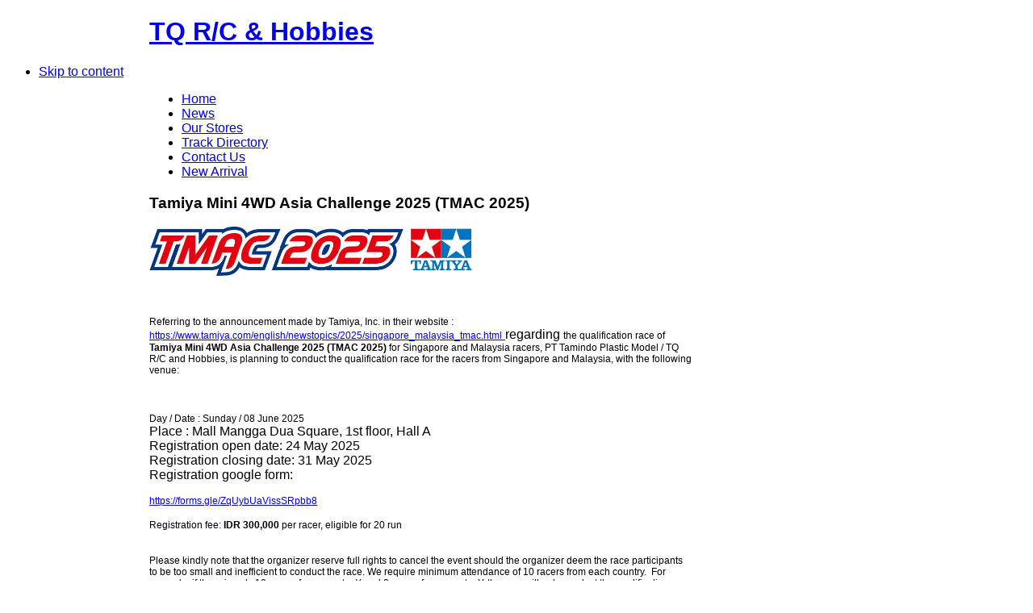

--- FILE ---
content_type: text/html; charset=utf-8
request_url: http://tqrchobbies.com/index.php?option=com_k2&view=item&id=2233:xerun-3656
body_size: 25585
content:
<!DOCTYPE html PUBLIC "-//W3C//DTD XHTML 1.0 Transitional//EN" "http://www.w3.org/TR/xhtml1/DTD/xhtml1-transitional.dtd">
<html xmlns="http://www.w3.org/1999/xhtml" xml:lang="en-gb" lang="en-gb">
<head>

  <meta http-equiv="content-type" content="text/html; charset=utf-8" />
  <meta name="robots" content="index, follow" />
  <meta name="keywords" content="TQ RC Hobbies Jakarta Pondok Indah FX" />
  <meta name="title" content="XeRun 3656" />
  <meta name="description" content="Great Construction The use of a heat-resistant magnet attached steel case and double insulated windings, high precision bearings, and rotor with a str..." />
  <meta name="generator" content="Joomla! 1.5 - Open Source Content Management" />
  <title>XeRun 3656</title>
  <link href="/templates/tk_tqrc/favicon.ico" rel="shortcut icon" type="image/x-icon" />
  <link rel="stylesheet" href="/media/system/css/modal.css" type="text/css" />
  <link rel="stylesheet" href="http://tqrchobbies.com/templates/tk_tqrc/css/k2.css" type="text/css" />
  <link rel="stylesheet" href="http://tqrchobbies.com/templates/system/css/system.css" type="text/css" />
  <link rel="stylesheet" href="http://tqrchobbies.com/templates/system/css/general.css" type="text/css" />
  <link rel="stylesheet" href="http://tqrchobbies.com/templates/tk_tqrc/css/addons.css" type="text/css" />
  <link rel="stylesheet" href="http://tqrchobbies.com/templates/tk_tqrc/css/layout.css" type="text/css" />
  <link rel="stylesheet" href="http://tqrchobbies.com/templates/tk_tqrc/css/template.css" type="text/css" />
  <link rel="stylesheet" href="http://tqrchobbies.com/templates/tk_tqrc/css/joomla.css" type="text/css" />
  <link rel="stylesheet" href="http://tqrchobbies.com/templates/tk_tqrc/css/gk_stuff.css" type="text/css" />
  <link rel="stylesheet" href="http://tqrchobbies.com/templates/tk_tqrc/css/typo.css" type="text/css" />
  <link rel="stylesheet" href="http://tqrchobbies.com/templates/tk_tqrc/css/css3.css" type="text/css" />
  <link rel="stylesheet" href="http://tqrchobbies.com/templates/tk_tqrc/css/style2.css" type="text/css" />
  <script type="text/javascript" src="/media/system/js/mootools.js"></script>
  <script type="text/javascript" src="http://tqrchobbies.com/templates/tk_tqrc/js/domready_fix.js"></script>
  <script type="text/javascript" src="/media/system/js/modal.js"></script>
  <script type="text/javascript" src="http://tqrchobbies.com/components/com_k2/js/k2.js"></script>
  <script type="text/javascript" src="http://tqrchobbies.com/templates/tk_tqrc/js/gk.script.js"></script>
  <script type="text/javascript">

		window.addEvent('domready', function() {

			SqueezeBox.initialize({});

			$$('a.modal').each(function(el) {
				el.addEvent('click', function(e) {
					new Event(e).stop();
					SqueezeBox.fromElement(el);
				});
			});
		});var K2RatingURL = 'http://tqrchobbies.com/';
  </script>




<!--[if IE 8.0]><link rel="stylesheet" href="http://tqrchobbies.com/templates/tk_tqrc/css/ie8.css" type="text/css" /><![endif]-->
<!--[if IE 7.0]><link rel="stylesheet" href="http://tqrchobbies.com/templates/tk_tqrc/css/ie.css" type="text/css" /><![endif]-->
<!--[if IE 7.0]><style>.clearfix { display: inline-block; } /* IE7xhtml*/</style><![endif]-->

<script type="text/javascript">
var siteurl='http://tqrchobbies.com/';
var tmplurl='http://tqrchobbies.com/templates/tk_tqrc';
</script>

<link href="http://tqrchobbies.com/templates/tk_tqrc/css/menu/mega.css" rel="stylesheet" type="text/css" /><script src="http://tqrchobbies.com/templates/tk_tqrc/js/menu/mega.js" language="javascript" type="text/javascript"></script>

<style type="text/css">	

	body {
		font-family: Arial, Helvetica, sans-serif;
	}
	
    #gk-mainnav .level0>li>a,
	.itemRelated h3, 
	.itemAuthorLatest h3 {
		font-family: Arial, Helvetica, sans-serif;
	}

    .moduletable_menu h3,
    .moduletable_text h3,
    .moduletable h3,
    .gk_is_text h4 {
		font-family: Arial, Helvetica, sans-serif;
	}

</style>
<!--Width of template -->
<style type="text/css">
.main { width: 910px; margin: 0 auto; }
</style>

 

</head>

<body id="bd" class="fs3 Moz style2">



<div id="gk-top" class="main">
    
    <h1 class="logo"> <a href="/index.php" title="TQ R/C &amp; Hobbies"><span>TQ R/C &amp; Hobbies</span></a> </h1>
    
    
    
</div>

<ul class="no-display">
     <li><a href="/index.php?option=com_k2&amp;view=item&amp;id=2233:xerun-3656#gk-content" title="Skip to content">Skip to content</a></li>
</ul> 
	
<div id="bg-wrap-left" class="main">
	<div id="bg-wrap-right" class="main">
		<!-- MAIN NAVIGATION -->
	    <div id="gk-content-wrapper" class="main"> 	        
	        <!-- NAV -->
	        <div id="gk-nav" class="clearfix">
    <div id="gk-mainnav">
    <div class="gk-menu clearfix">
<ul id="gk-menu" class="level0"><li class="mega first"><a href="http://tqrchobbies.com/" class="mega first" id="menu1" title="Home"><span class="menu-title"><span>Home</span></span></a></li><li class="mega"><a href="/index.php?option=com_k2&amp;view=itemlist&amp;layout=category&amp;task=category&amp;id=12&amp;Itemid=37" class="mega" id="menu37" title="News"><span class="menu-title"><span>News</span></span></a></li><li class="mega"><a href="/index.php?option=com_content&amp;view=article&amp;id=47&amp;Itemid=27" class="mega" id="menu27" title="Our Stores"><span class="menu-title"><span>Our Stores</span></span></a></li><li class="mega"><a href="/index.php?option=com_content&amp;view=article&amp;id=46&amp;Itemid=2" class="mega" id="menu2" title="Track Directory"><span class="menu-title"><span>Track Directory</span></span></a></li><li class="mega"><a href="/index.php?option=com_contact&amp;view=contact&amp;id=1&amp;Itemid=41" class="mega" id="menu41" title="Contact Us"><span class="menu-title"><span>Contact Us</span></span></a></li><li class="mega last"><a href="/index.php?option=com_k2&amp;view=itemlist&amp;layout=category&amp;task=category&amp;id=105&amp;Itemid=118" class="mega last" id="menu118" title="New Arrival"><span class="menu-title"><span>New Arrival</span></span></a></li></ul>
</div>			<script type="text/javascript">
			var megamenu = new gkMegaMenuMoo ('gk-mainnav', {
				'bgopacity': 0, 
				'delayHide': 1000, 
				'slide': 1, 
				'fading': 0,
				'direction':'down',
				'action':'mouseover',
				'tips': false,
				'duration': 300,
				'hidestyle': 'fastwhenshow'
			});			
			</script>
			    </div>
    
    </div>	        <!-- HEADER -->
	        




	        <!-- TOP MODULES -->
	        
	        	        <!-- MAIN CONTAINER -->
	        <div id="gk-container">
	           <div class="static clearfix">
	                <div id="gk-mainbody" style="width:100%">
	                     <!-- CONTENT -->



<div id="gk-main" style="width:74%">
     <div class="inner ctop cleft cright cbottom clearfix">
          
          <div class="gk-mass gk-mass-top clearfix">
               		<div class="moduletable">
							<h3><span>Tamiya Mini 4WD Asia Challenge 2025 (TMAC 2025)</span></h3>
			   			<div class="moduletable_content">
                	<p><img src="https://www.tamiya.com/cms/english/tmac/2025TMAClogo.jpg" border="0" style="width: 400px; text-align: center;" /></p>
<p> </p>
<p><span style="font-size: 12.16px;">Referring to the announcement made by Tamiya, Inc. in their website :<a href="https://www.tamiya.com/english/newstopics/2025/singapore_malaysia_tmac.html" target="_blank"> </a></span><a href="https://www.tamiya.com/english/newstopics/2025/singapore_malaysia_tmac.html" target="_blank"><span style="font-size: 12.16px;">https://www.tamiya.com/english/newstopics/2025/singapore_malaysia_tmac.html</span> </a>regarding <span style="font-size: 12.16px;">the qualification race of </span><strong style="font-size: 12.16px;">Tamiya Mini 4WD Asia Challenge 2025 (TMAC 2025)</strong><span style="font-size: 12.16px;"> for Singapore and Malaysia racers, PT Tamindo Plastic Model / TQ R/C and Hobbies, is planning to conduct the qualification race for the racers from Singapore and Malaysia, with the following venue:</span></p>
<p><span style="font-size: 12.16px;"><br /></span></p>
<p><span style="font-size: 12.16px;">Day / Date : Sunday / 08 June 2025<br /></span>Place : Mall Mangga Dua Square, 1st floor, Hall A<br />Registration open date: 24 May 2025<br />Registration closing date: 31 May 2025<br />Registration google form:</p>
<p><span style="font-size: 12.16px;"><a href="https://forms.gle/ZqUybUaVissSRpbb8" target="_blank">https://forms.gle/ZqUybUaVissSRpbb8</a></span></p>
<p><span style="font-size: 12.16px;">Registration fee: <strong>IDR 300,000</strong> per racer, eligible for 20 run<br /><br /></span></p>
<p><span style="font-size: 12.16px;">Please kindly note that the organizer reserve full rights to cancel the event should the organizer deem the race participants to be too small and inefficient to conduct the race. We require minimum attendance of 10 racers from each country.  For example, if there is only 10 racers from country X and 2 racers from country Y, then we will only conduct the qualifications from country X only.<br /><br /></span></p>
<p><span style="font-size: 12.16px;">Regulation: </span></p>
<p><span style="font-size: 12.16px;">1.  Race system is bracket system 4-2-1</span></p>
<p><span style="font-size: 12.16px;">Each Racer will buy 1 card for 20 run for Stage 1<br /></span>Stage 2, each Racer can only have 4 runs<br />Stage 3, each Racer can only have 2 runs<br />Stage 4, each Racer can only have 1 run and after this run car will be quarantined</p>
<p><span style="font-size: 12.16px;">2.  All parts MUST BE Tamiya original parts. <br /></span>3.  Racer can use their own rechargeable batteries<br />4.  Other regulation we will follow TMAC 2025 Stock Class (<a href="/images/TMAC-2025-regulations.pdf" target="_blank">attached pdf</a>)<br />5.  Other regulations if not yet stated or unclear, will be informed during the race and all decision from the organizer is FINAL.<br /><br /></p>
<p><span style="font-size: 12.16px;">Other things to note:</span></p>
<p><span style="font-size: 12.16px;">1.  Please note that all racers should bear their own tickets and accomodation to Jakarta.<br /></span>2.  Winners from the qualifications for position 1-4 from each country, will only be given entry rights. They shall bear their own tickets and accomodations during TMAC 2025 in Taiwan.</p>			</div>
		</div>
	
          </div>
          
          
          <div id="gk-contentwrap">
               <div id="gk-content" style="width:100%">
                    
                    <div id="gk-current-content" style="width:100%">
                         
					      
                         
                          
                              
                              
						
						      
						
                              <div id="component_wrap" class="clearfix gk-mass clear k2">
									<div>
	                                    
    	                                    
    	                                    <div id="component" class="clear">
    	                                         
<!-- Start K2 Item Layout -->
<span id="startOfPageId2233"></span>

<div id="k2Container" class="itemView">

	<!-- Plugins: BeforeDisplay -->
	
	<!-- K2 Plugins: K2BeforeDisplay -->
	
	
	<div class="itemHeader">

				<!-- Date created -->
		<span class="itemDateCreated">
			Saturday, 04 June 2016 13:09		</span>
		
	  	  <!-- Item title -->
	  <h2 class="itemTitle">
	  	XeRun 3656
	  	
	  </h2>
	  
		
  </div>

  <!-- Plugins: AfterDisplayTitle -->
  
  <!-- K2 Plugins: K2AfterDisplayTitle -->
  
	  <div class="itemToolbar">
		<ul>
						<!-- Font Resizer -->
			<li>
				<span class="itemTextResizerTitle">font size</span>
				<a href="#" id="fontDecrease">
					<span>decrease font size</span>
					<img src="/components/com_k2/images/system/blank.gif" alt="decrease font size" />
				</a>
				<a href="#" id="fontIncrease">
					<span>increase font size</span>
					<img src="/components/com_k2/images/system/blank.gif" alt="increase font size" />
				</a>
			</li>
			
						<!-- Print Button -->
			<li>
								<a class="modal itemPrintLink" href="/index.php?option=com_k2&amp;view=item&amp;id=2233:xerun-3656&amp;tmpl=component&amp;print=1" rel="{handler:'iframe',size:{x:900,y:500}}">
					<span>Print</span>
				</a>
							</li>
			
						<!-- Email Button -->
			<li>
				<a class="itemEmailLink" onclick="window.open(this.href,'win2','width=400,height=350,menubar=yes,resizable=yes'); return false;" href="/index.php?option=com_mailto&amp;tmpl=component&amp;link=aHR0cDovL3RxcmNob2JiaWVzLmNvbS9pbmRleC5waHA/b3B0aW9uPWNvbV9rMiZ2aWV3PWl0ZW0maWQ9MjIzMzp4ZXJ1bi0zNjU2">
					<span>E-mail</span>
				</a>
			</li>
			
			
			
			
					</ul>
		<div class="clr"></div>
  </div>
	
		<!-- Item Rating -->
	<div class="itemRatingBlock">
		<span>Rate this item</span>
		<div class="itemRatingForm">
			<ul class="itemRatingList">
				<li class="itemCurrentRating" id="itemCurrentRating2233" style="width:0%;"></li>
				<li><a href="#" rel="2233" title="1 star out of 5" class="one-star">1</a></li>
				<li><a href="#" rel="2233" title="2 stars out of 5" class="two-stars">2</a></li>
				<li><a href="#" rel="2233" title="3 stars out of 5" class="three-stars">3</a></li>
				<li><a href="#" rel="2233" title="4 stars out of 5" class="four-stars">4</a></li>
				<li><a href="#" rel="2233" title="5 stars out of 5" class="five-stars">5</a></li>
			</ul>
			<div id="itemRatingLog2233" class="itemRatingLog">(0 votes)</div>
			<div class="clr"></div>
		</div>
		<div class="clr"></div>
	</div>
	
  <div class="itemBody">

	  <!-- Plugins: BeforeDisplayContent -->
	  
	  <!-- K2 Plugins: K2BeforeDisplayContent -->
	  
	  	  <!-- Item Image -->
	  <div class="itemImageBlock">
		  <span class="itemImage">
		  	<a class="modal" href="http://tqrchobbies.com/media/k2/items/cache/35dd5c58d7c99f9f7b9326c4c9a0b6a4_XL.jpg" title="Click to preview image">
		  		<img src="http://tqrchobbies.com/media/k2/items/cache/35dd5c58d7c99f9f7b9326c4c9a0b6a4_L.jpg" alt="XeRun 3656" style="width:600px; height:auto;" />
		  	</a>
		  </span>

		  
		  
		  <div class="clr"></div>
	  </div>
	  
	  
	  <!-- Item text -->
	  <div class="itemFullText">
	  	<p>Great Construction</p>
<p>The use of a heat-resistant magnet attached steel</p>
<p>case and double insulated windings, high precision bearings,</p>
<p>and rotor with a strong structure guarantees outstanding performance</p>
<p>and super durability.</p>
<p> </p>
<p>Special Design for</p>
<p>Short-course Truck</p>
<p>The XERUN 3656SD motor is specially designed</p>
<p>for 1/8th, 1/10th scale short-course truck racing.</p>
<p>It can guarantee users the incredible acceleration,</p>
<p>performance and control feel in competitions.</p>
<p> </p>
<p>High Efficiency</p>
<p>The output performance of this motor has an</p>
<p>efficiency of up to 90%. In the same load condition,</p>
<p>XERUN 3656SD has the higher efficiency but lower temperature</p>
<p>than other 3656 motors.</p>
<p> </p>
<p>High Torque</p>
<p>The 4 pole design will guarantee the motor</p>
<p>to produce very large amounts of torque,</p>
<p>a much faster acceleration response and a very stable output</p>
<p>of power to the drivetrain.</p>
<p> </p>
<p>Efficient Cooling Design</p>
<p>The aluminum ribbed heatsink housing can effectively reduce the motor temperature.</p>
<p> </p>
<p>Compatible with the SCT PRO ESC</p>
<p>When pairing the XERUN 3656SD motor with</p>
<p>the Hobbwing XERUN SCT PRO ESC,</p>
<p>the excellent match between ESC and motor will give you</p>
<p>large torque plus a very smooth and linear power band.</p>
<p> </p>
<p> </p>
<p> </p>	  </div>

	  
		<div class="clr"></div>

	  
		
	  <!-- Plugins: AfterDisplayContent -->
	  
	  <!-- K2 Plugins: K2AfterDisplayContent -->
	  
	  <div class="clr"></div>
  </div>

    <div class="itemLinks">

				<div class="itemHitsTwitter">
						<!-- Item Hits -->
			<span class="itemHits">
				Read <b>51140</b> times			</span>
			
			
			
			<div class="clr"></div>
		</div>
		
				<!-- Item category name -->
		<div class="itemCategory">
			<span>Published in</span>
			<a href="/index.php?option=com_k2&amp;view=itemlist&amp;task=category&amp;id=28:hobby-wing">Hobby Wing</a>
		</div>
		
	  
	  	  <!-- Item social links -->
		<div class="itemSocialLinksBlock">
			<span>Social sharing</span>
			<ul class="itemSocialLinks">
				<li><a class="delicious" title="Add to Twitter" href="http://twitter.com/share?count=horizontal&original_referer=http%3A%2F%2Ftqrchobbies.com%2Findex.php%3Foption%3Dcom_k2%26view%3Ditem%26id%3D2233%3Axerun-3656" target="_blank"><span>Add to Twitter</span></a></li>
				<li><a class="facebook" title="Add to Facebook" href="http://www.facebook.com/sharer.php?u=http%3A%2F%2Ftqrchobbies.com%2Findex.php%3Foption%3Dcom_k2%26view%3Ditem%26id%3D2233%3Axerun-3656&amp;t=XeRun+3656" target="_blank"><span>Add to Facebook</span></a></li>
				<li><a class="googlebuzz" title="Add to Google Buzz" href="http://www.google.com/buzz/post?url=http%3A%2F%2Ftqrchobbies.com%2Findex.php%3Foption%3Dcom_k2%26view%3Ditem%26id%3D2233%3Axerun-3656&amp;message=XeRun+3656" target="_blank"><span>Add to Google Buzz</span></a></li>
				
				<!--
				<li><a class="delicious" title="Add to Delicious" href="http://del.icio.us/post?url=http%3A%2F%2Ftqrchobbies.com%2Findex.php%3Foption%3Dcom_k2%26view%3Ditem%26id%3D2233%3Axerun-3656&amp;title=XeRun+3656" target="_blank"><span>Add to Delicious</span></a></li>
				<li><a class="digg" title="Digg this" href="http://digg.com/submit?url=http%3A%2F%2Ftqrchobbies.com%2Findex.php%3Foption%3Dcom_k2%26view%3Ditem%26id%3D2233%3Axerun-3656&amp;title=XeRun+3656" target="_blank"><span>Digg this</span></a></li>
				<li><a class="reddit" title="Add to Reddit" href="http://reddit.com/submit?url=http%3A%2F%2Ftqrchobbies.com%2Findex.php%3Foption%3Dcom_k2%26view%3Ditem%26id%3D2233%3Axerun-3656&amp;title=XeRun+3656" target="_blank"><span>Add to Reddit</span></a></li>
				<li><a class="stumble" title="Add to StumbleUpon" href="http://www.stumbleupon.com/submit?url=http%3A%2F%2Ftqrchobbies.com%2Findex.php%3Foption%3Dcom_k2%26view%3Ditem%26id%3D2233%3Axerun-3656&amp;title=XeRun+3656" target="_blank"><span>Add to StumbleUpon</span></a></li>
				<li><a class="myspace" title="Add to MySpace" href="http://www.myspace.com/Modules/PostTo/Pages/?l=3&amp;u=http%3A%2F%2Ftqrchobbies.com%2Findex.php%3Foption%3Dcom_k2%26view%3Ditem%26id%3D2233%3Axerun-3656&amp;t=XeRun+3656" target="_blank"><span>Add to MySpace</span></a></li>
				<li><a class="technorati" title="Add to Technorati" href="http://www.technorati.com/faves?add=http%3A%2F%2Ftqrchobbies.com%2Findex.php%3Foption%3Dcom_k2%26view%3Ditem%26id%3D2233%3Axerun-3656" target="_blank"><span>Add to Technorati</span></a></li>-->
				
				
				<li class="clr"></li>
			</ul>
			<div class="clr"></div>
		</div>
	  
	  
		<div class="clr"></div>
  </div>
  
  
  
  
	<div class="clr"></div>

  
  
    <!-- Item navigation -->
  <div class="itemNavigation">
  	<span class="itemNavigationTitle">More in this category:</span>

				<a class="itemPrevious" href="/index.php?option=com_k2&amp;view=item&amp;id=2232:xerun-justock-3650sd">
			&laquo; XeRun Justock 3650SD		</a>
		
				<a class="itemNext" href="/index.php?option=com_k2&amp;view=item&amp;id=2234:xerun-4068sd">
			XeRun 4068SD &raquo;
		</a>
		
  </div>
  
  <!-- Plugins: AfterDisplay -->
  
  <!-- K2 Plugins: K2AfterDisplay -->
  
  
 
	<div class="itemBackToTop">
		<a class="k2Anchor" href="/index.php?option=com_k2&amp;view=item&amp;id=2233:xerun-3656#startOfPageId2233">back to top</a>
	</div>

	<div class="clr"></div>
</div>
<!-- End K2 Item Layout -->

<!-- JoomlaWorks "K2" (v2.4.1) | Learn more about K2 at http://getk2.org -->


    	                                    </div>
    	                                    
	                                    
                                    </div>
                              </div>
                              
                              
							  
                              
                         
                         
                    </div>
                    
                    
               </div>
               
          </div>
          
          
          
     </div>
</div>
<!-- //CONTENT -->	                     <div id="gk-left" class="column" style="width:26%">
    <div class="inner cleft ctop cbottom">
    	    	<div class="gk-mass gk-mass-top clearfix">
    				<div class="moduletable">
			   			<div class="moduletable_content">
                	


<script type="text/javascript">
window.addEvent('load', function(){
	var input = $('mod_search_searchword');
	input.addEvents({
		'blur' : function(){ if(input.value == '') input.value='search...'; },
		'focus' : function(){ if(input.value == 'search...') input.value='';	}
	});
	input.value = 'search...';
	
	if($('mod_search_button')){
		$('mod_search_button').addEvent('click', function(){ 
			input.focus(); 
		});
	}
});
</script>

<form action="index.php" method="post">
	<div class="mod_search">
 		<input name="searchword" id="mod_search_searchword" maxlength="20" alt="Search" class="inputbox" type="text" size="20" />
		
	</div>
	<input type="hidden" name="task"   value="search" />
	<input type="hidden" name="option" value="com_search" />
	<input type="hidden" name="Itemid" value="0" />
</form>			</div>
		</div>
			<div class="moduletable">
							<h3><span>Our Products</span></h3>
			   			<div class="moduletable_content">
                	

<div id="k2ModuleBox46" class="k2CategoriesListBlock ">
	<ul class="level0"><li><a href="/index.php?option=com_k2&amp;view=itemlist&amp;task=category&amp;id=1:tamiya"><span>Tamiya (3208)</span></a></li><li><a href="/index.php?option=com_k2&amp;view=itemlist&amp;task=category&amp;id=3:futaba"><span>Futaba (49)</span></a></li><li><a href="/index.php?option=com_k2&amp;view=itemlist&amp;task=category&amp;id=4:os-engine"><span>OS Engine (22)</span></a></li><li><a href="/index.php?option=com_k2&amp;view=itemlist&amp;task=category&amp;id=5:acorn-racing"><span>ACorn Racing (7)</span></a></li><li><a href="/index.php?option=com_k2&amp;view=itemlist&amp;task=category&amp;id=6:team-much-more"><span>Team Much More (87)</span></a></li><li><a href="/index.php?option=com_k2&amp;view=itemlist&amp;task=category&amp;id=7:kopropo"><span>Kopropo (51)</span></a></li><li><a href="/index.php?option=com_k2&amp;view=itemlist&amp;task=category&amp;id=8:side-winder-fuel"><span>Side Winder Fuel (1)</span></a></li><li><a href="/index.php?option=com_k2&amp;view=itemlist&amp;task=category&amp;id=9:sanwa"><span>Sanwa (58)</span></a></li><li><a href="/index.php?option=com_k2&amp;view=itemlist&amp;task=category&amp;id=17:xray"><span>Xray (26)</span></a></li><li><a href="/index.php?option=com_k2&amp;view=itemlist&amp;task=category&amp;id=18:team-sorex"><span>Team Sorex (13)</span></a></li><li><a href="/index.php?option=com_k2&amp;view=itemlist&amp;task=category&amp;id=28:hobby-wing"><span>Hobby Wing (54)</span></a></li></ul></div>
			</div>
		</div>
			<div class="moduletable">
							<h3><span>Links</span></h3>
			   			<div class="moduletable_content">
                	<p> </p>
<ul>
<li><a href="http://sanwa-denshi.com/" target="_blank">Sanwa</a></li>
<li><a href="http://www.osengines.com/index.html" target="_blank">OS Engine</a></li>
<li><a href="http://www.futabarc.com/" target="_blank">Futuba</a></li>
<li><a href="http://www.tamiya.com/english/e-home.htm" target="_blank">Tamiya</a></li>
</ul>
<p> </p>			</div>
		</div>
			<div class="moduletable">
							<h3><span>Social sharing</span></h3>
			   			<div class="moduletable_content">
                	<p><a href="http://www.facebook.com/sharer.php?u=http%3A%2F%2Fwww.tqrchobbies.com" target="_blank"><img src="http://www.tqrchobbies.com/images/facebook.jpg" border="0" title="Facebook" width="35" height="35" /></a> <a href="http://www.twitter.com" target="_blank"><img src="http://www.tqrchobbies.com/images/twitter.jpg" border="0" title="Twitter" width="35" height="35" /></a></p>
<script id="adnet" src="http://www.adnetindo.com/web/adnet-stat.js" type="text/javascript"></script>
<!--"http://twitter.com/share?count=horizontal&amp;original_referer=http://www.tqrchobbies.com"-->			</div>
		</div>
			<div class="moduletable">
							<h3><span>Who's Online</span></h3>
			   			<div class="moduletable_content">
                	<p class="mod_whosonline text"> We have&nbsp;<span>819 guests</span>&nbsp;online</p>
			</div>
		</div>
	
    	</div>
    	    	
    	    	
    		</div>
</div>
	                </div>
	                	           </div>
	        </div>
	        	        <!-- USER MODULES -->
	        
	    </div>
	    
	    <!-- BOTTOM MODULES -->
	    

	    <!-- FOOTER -->
<div izd="gk-footer" class="clearfix main">
<div id="gk-copyright">
Powered by ©Tukang-web.com. All rights reserved.	</div>
</div>
	        </div>
</div>

</body>
</html>
